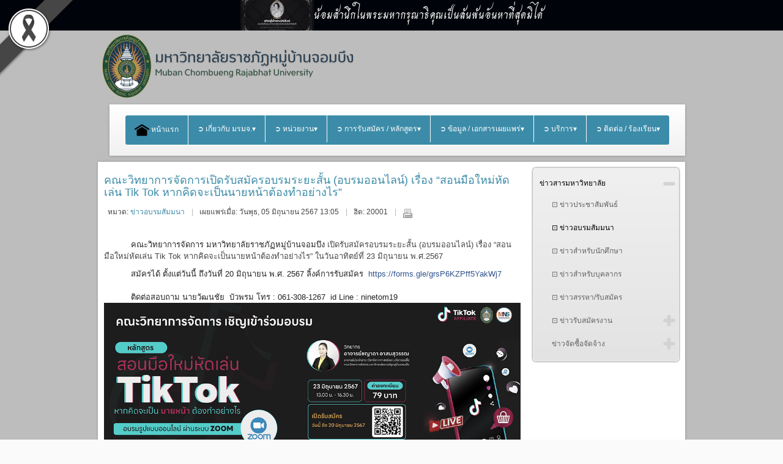

--- FILE ---
content_type: text/html; charset=utf-8
request_url: https://www.mcru.ac.th/index.php/newsmcru/seminarnews/3475-seminarnews075
body_size: 16570
content:
<!DOCTYPE html >
<html xmlns="http://www.w3.org/1999/xhtml" xml:lang="th-th" lang="th-th" >
<head> 
      
<!-- Global site tag (gtag.js) - Google Analytics -->
<script async src="https://www.googletagmanager.com/gtag/js?id=G-11SP08FNRJ"></script>
<script>
  window.dataLayer = window.dataLayer || [];
  function gtag(){dataLayer.push(arguments);}
  gtag('js', new Date());
  gtag('config', 'G-11SP08FNRJ');
</script>
  
  
 <base href="https://www.mcru.ac.th/index.php/newsmcru/seminarnews/3475-seminarnews075" />
	<meta http-equiv="content-type" content="text/html; charset=utf-8" />
	<meta name="author" content="Super User" />
	<meta name="generator" content="Joomla! - Open Source Content Management" />
	<title>คณะวิทยาการจัดการเปิดรับสมัครอบรมระยะสั้น (อบรมออนไลน์)  เรื่อง “สอนมือใหม่หัดเล่น Tik Tok หากคิดจะเป็นนายหน้าต้องทำอย่างไร”</title>
	<link href="/plugins/content/pdf_embed/assets/css/style.css" rel="stylesheet" type="text/css" />
	<link href="/plugins/system/cookiesck/assets/front.css?ver=3.7.1" rel="stylesheet" type="text/css" />
	<link href="/media/jui/css/bootstrap.min.css?f0a03d169407482e09b2469f3b30993f" rel="stylesheet" type="text/css" />
	<link href="/media/jui/css/bootstrap-responsive.min.css?f0a03d169407482e09b2469f3b30993f" rel="stylesheet" type="text/css" />
	<link href="/media/jui/css/bootstrap-extended.css?f0a03d169407482e09b2469f3b30993f" rel="stylesheet" type="text/css" />
	<link href="/templates/system/css/system.css" rel="stylesheet" type="text/css" />
	<link href="/templates/system/css/general.css" rel="stylesheet" type="text/css" />
	<link href="/templates/ol_savo/css/template.css" rel="stylesheet" type="text/css" />
	<link href="/templates/ol_savo/css/joomla.css" rel="stylesheet" type="text/css" />
	<link href="/templates/ol_savo/css/menu.css" rel="stylesheet" type="text/css" />
	<link href="/templates/ol_savo/css/override.css" rel="stylesheet" type="text/css" />
	<link href="/templates/ol_savo/css/modules.css" rel="stylesheet" type="text/css" />
	<link href="/templates/ol_savo/css/social.css" rel="stylesheet" type="text/css" />
	<link href="https://www.mcru.ac.th/modules/mod_bm_cool_menu/assets/css/styles.css" rel="stylesheet" type="text/css" />
	<link href="/plugins/system/djaccessibility/module/assets/css/accessibility.css?1.05" rel="stylesheet" type="text/css" />
	<link href="https://fonts.googleapis.com/css2?family=Roboto:wght@400;700&display=swap" rel="stylesheet" type="text/css" />
	<style type="text/css">
#scrollToTop {
	cursor: pointer;
	font-size: 0.9em;
	position: fixed;
	text-align: center;
	z-index: 9999;
	-webkit-transition: background-color 0.2s ease-in-out;
	-moz-transition: background-color 0.2s ease-in-out;
	-ms-transition: background-color 0.2s ease-in-out;
	-o-transition: background-color 0.2s ease-in-out;
	transition: background-color 0.2s ease-in-out;

	background: #e8f1ff;
	color: #ffffff;
	border-radius: 3px;
	padding-left: 12px;
	padding-right: 12px;
	padding-top: 12px;
	padding-bottom: 12px;
	right: 10px; top: 10px;
}

#scrollToTop:hover {
	background: #c9e3f0;
	color: #ffffff;
}

#scrollToTop > img {
	display: block;
	margin: 0 auto;
}
			#cookiesck {
				position:absolute;
				left:0;
				right: 0;
				top: 0;
				z-index: 1000000;
				min-height: 30px;
				color: #eeeeee;
				background: rgba(0,0,0,0.5);
				text-align: center;
				font-size: 14px;
				line-height: 14px;
			}
			#cookiesck_text {
				padding: 10px 0;
				display: inline-block;
			}
			#cookiesck_buttons {
				float: right;
			}
			.cookiesck_button,
			#cookiesck_accept,
			#cookiesck_decline,
			#cookiesck_settings,
			#cookiesck_readmore {
				float:left;
				padding:10px;
				margin: 5px;
				border-radius: 3px;
				text-decoration: none;
				cursor: pointer;
				transition: all 0.2s ease;
			}
			#cookiesck_readmore {
				float:right;
			}
			#cookiesck_accept {
				background: #1176a6;
				border: 2px solid #1176a6;
				color: #f5f5f5;
			}
			#cookiesck_accept:hover {
				background: transparent;
				border: 2px solid darkturquoise;
				color: darkturquoise;
			}
			#cookiesck_decline {
				background: #000;
				border: 2px solid #000;
				color: #f5f5f5;
			}
			#cookiesck_decline:hover {
				background: transparent;
				border: 2px solid #fff;
				color: #fff;
			}
			#cookiesck_settings {
				background: #fff;
				border: 2px solid #fff;
				color: #000;
			}
			#cookiesck_settings:hover {
				background: transparent;
				border: 2px solid #fff;
				color: #fff;
			}
			#cookiesck_options {
				display: none;
				width: 30px;
				height: 30px;
				border-radius: 15px;
				box-sizing: border-box;
				position: fixed;
				bottom: 0;
				left: 0;
				margin: 10px;
				border: 1px solid #ccc;
				cursor: pointer;
				background: rgba(255,255,255,1) url(/plugins/system/cookiesck/assets/cookies-icon.svg) center center no-repeat;
				background-size: 80% auto;
				z-index: 1000000;
			}
			#cookiesck_options > .inner {
				display: none;
				width: max-content;
				margin-top: -40px;
				background: rgba(0,0,0,0.7);
				position: absolute;
				font-size: 14px;
				color: #fff;
				padding: 4px 7px;
				border-radius: 3px;
			}
			#cookiesck_options:hover > .inner {
				display: block;
			}
			#cookiesck > div {
				display: flex;
				justify-content: space-around;
				align-items: center;
				flex-direction: column;
			}
			
			
			.cookiesck-iframe-wrap-text {
				position: absolute;
				width: 100%;
				padding: 10px;
				color: #fff;
				top: 50%;
				transform: translate(0,-60%);
				text-align: center;
			}
			.cookiesck-iframe-wrap:hover .cookiesck-iframe-wrap-text {
				color: #333;
			}
			.cookiesck-iframe-wrap-allowed .cookiesck-iframe-wrap-text {
				display: none;
			}

		#mx-maincol {width:73%}#inner_content {width: 100%;} 
#accordeonck161 { padding:0;margin:0;padding-top: 5px;padding-right: 5px;padding-bottom: 5px;padding-left: 5px;background: #F0F0F0;background-color: #F0F0F0;background: -moz-linear-gradient(top,  #F0F0F0 0%, #E3E3E3 100%);background: -webkit-gradient(linear, left top, left bottom, color-stop(0%,#F0F0F0), color-stop(100%,#E3E3E3)); background: -webkit-linear-gradient(top,  #F0F0F0 0%,#E3E3E3 100%);background: -o-linear-gradient(top,  #F0F0F0 0%,#E3E3E3 100%);background: -ms-linear-gradient(top,  #F0F0F0 0%,#E3E3E3 100%);background: linear-gradient(top,  #F0F0F0 0%,#E3E3E3 100%); -moz-border-radius: 5px 5px 5px 5px;-webkit-border-radius: 5px 5px 5px 5px;border-radius: 5px 5px 5px 5px;-moz-box-shadow: 0px 0px 3px 0px #444444;-webkit-box-shadow: 0px 0px 3px 0px #444444;box-shadow: 0px 0px 3px 0px #444444;border-top: #EFEFEF 1px solid ;border-right: #EFEFEF 1px solid ;border-bottom: #EFEFEF 1px solid ;border-left: #EFEFEF 1px solid ; } 
#accordeonck161 li.accordeonck { list-style: none;overflow: hidden; }
#accordeonck161 ul[class^="content"] { margin:0;padding:0; }
#accordeonck161 li.accordeonck > span { position: relative; display: block; }
#accordeonck161 li.accordeonck.parent > span { padding-right: 20px;}
#accordeonck161 li.parent > span span.toggler_icon { position: absolute; cursor: pointer; display: block; height: 100%; z-index: 10;right:0; background: url(/modules/mod_accordeonmenuck/assets/plus.png) center center no-repeat !important;width: 20px;}
#accordeonck161 li.parent.open > span span.toggler_icon { right:0; background: url(/modules/mod_accordeonmenuck/assets/minus.png) center center no-repeat !important;}
#accordeonck161 li.accordeonck.level2 > span { padding-right: 0px;}
#accordeonck161 li.level3 li.accordeonck > span { padding-right: 0px;}
#accordeonck161 a.accordeonck { display: block;text-decoration: none; color: #636363;font-size: 12px;}
#accordeonck161 a.accordeonck:hover { text-decoration: none; color: #000000;}
#accordeonck161 li.parent > span a { display: block;outline: none; }
#accordeonck161 li.parent.open > span a {  }
#accordeonck161 a.accordeonck > .badge { margin: 0 0 0 5px; }
#accordeonck161 li.level1 > span {  } 
#accordeonck161 li.level1 > span a { padding-top: 5px;padding-right: 5px;padding-bottom: 5px;padding-left: 5px;color: #636363;font-size: 12px; } 
#accordeonck161 li.level1 > span span.accordeonckdesc { font-size: 10px; } 
#accordeonck161 li.level1:hover > span {  } 
#accordeonck161 li.level1:hover > span a { color: #000000; } 
#accordeonck161 li.level1.active > span {  } 
#accordeonck161 li.level1.active > span a { color: #000000; } 
#accordeonck161 li.level2 > span {  } 
#accordeonck161 li.level2 > span a { padding-top: 5px;padding-bottom: 5px;padding-left: 15px;color: #636363; } 
#accordeonck161 li.level2:hover > span {  } 
#accordeonck161 li.level2:hover > span a { color: #000000; } 
#accordeonck161 li.level2.active > span {  } 
#accordeonck161 li.level2.active > span a { color: #000000; } 
#accordeonck161 li.level2 li.accordeonck > span {  } 
#accordeonck161 li.level2 li.accordeonck > span a { padding-top: 5px;padding-bottom: 5px;padding-left: 25px;color: #636363; } 
#accordeonck161 li.level2 li.accordeonck:hover > span {  } 
#accordeonck161 li.level2 li.accordeonck:hover > span a { color: #000000; } 
#accordeonck161 li.level2 li.accordeonck.active > span {  } 
#accordeonck161 li.level2 li.accordeonck.active > span a { color: #000000; } #bm-cool-menu-114 .bm-cool-menu{background-color: #02a0da;border: solid thin #ffffff;-moz-border-radius: 4px; -webkit-border-radius: 4px; border-radius: 4px;}#bm-cool-menu-114 .bm-cool-menu ul{background-color: #02a0da;border: solid thin #ffffff;-moz-border-radius: 4px; -webkit-border-radius: 4px; border-radius: 4px;}#bm-cool-menu-114 .bm-cool-menu ul a:hover { background-color: #7bbee0;}#bm-cool-menu-114 .bm-cool-menu li.active > a{ background-color: #7bbee0;}#bm-cool-menu-114 .bm-cool-menu a { color: #ffffff;}#bm-cool-menu-114 .bm-cool-menu li:hover > a { color: #e5e4e2;}#bm-cool-menu-114 .bm-cool-menu-trigger { background-color: #02a0da; }.pbck-container { max-width: 1000px}@media only screen and (min-width:801px){
.ckhide5 { display: none !important; } 
.ckstack5 > .inner { display: block; }
.ckstack5 > .inner > .blockck { float: none !important; width: auto !important; display: block; margin-left: 0 !important;}
}@media only screen and (max-width:800px) and (min-width:641px){
.ckhide4 { display: none !important; } 
.ckstack4 > .inner { display: block; }
.ckstack4 > .inner > .blockck { float: none !important; width: auto !important; display: block; margin-left: 0 !important;}
}@media only screen and (max-width:640px) and (min-width:481px){
.ckhide3 { display: none !important; } 
.ckstack3 > .inner { display: block; }
.ckstack3 > .inner > .blockck { float: none !important; width: auto !important; display: block; margin-left: 0 !important;}
}@media only screen and (max-width:480px) and (min-width:321px){
.ckhide2 { display: none !important; } 
.ckstack2 > .inner { display: block; }
.ckstack2 > .inner > .blockck { float: none !important; width: auto !important; display: block; margin-left: 0 !important;}
}@media only screen and (max-width:320px){
.ckhide1 { display: none !important; } 
.ckstack1 > .inner { display: block; }
.ckstack1 > .inner > .blockck { float: none !important; width: auto !important; display: block; margin-left: 0 !important;}
}.djacc { font-family: Roboto, sans-serif; }.djacc { margin: 20px 20px; }
	</style>
	<script type="application/json" class="joomla-script-options new">{"csrf.token":"559374de8f8271b8b5e3e46ffa48428e","system.paths":{"root":"","base":""}}</script>
	<script src="/media/system/js/mootools-core.js?f0a03d169407482e09b2469f3b30993f" type="text/javascript"></script>
	<script src="/media/system/js/core.js?f0a03d169407482e09b2469f3b30993f" type="text/javascript"></script>
	<script src="/media/system/js/mootools-more.js?f0a03d169407482e09b2469f3b30993f" type="text/javascript"></script>
	<script src="/media/plg_system_sl_scrolltotop/js/scrolltotop_mt.js" type="text/javascript"></script>
	<script src="/media/jui/js/jquery.min.js?f0a03d169407482e09b2469f3b30993f" type="text/javascript"></script>
	<script src="/media/jui/js/jquery-noconflict.js?f0a03d169407482e09b2469f3b30993f" type="text/javascript"></script>
	<script src="/media/jui/js/jquery-migrate.min.js?f0a03d169407482e09b2469f3b30993f" type="text/javascript"></script>
	<script src="/media/system/js/caption.js?f0a03d169407482e09b2469f3b30993f" type="text/javascript"></script>
	<script src="/plugins/system/cookiesck/assets/front.js?ver=3.7.1" type="text/javascript"></script>
	<script src="/media/jui/js/bootstrap.min.js?f0a03d169407482e09b2469f3b30993f" type="text/javascript"></script>
	<script src="/media/jui/js/jquery.ui.core.min.js?f0a03d169407482e09b2469f3b30993f" type="text/javascript"></script>
	<script src="/media/com_accordeonmenuck/assets/accordeonmenuck.js" type="text/javascript"></script>
	<script src="/media/com_accordeonmenuck/assets/jquery.easing.1.3.js" type="text/javascript"></script>
	<script src="/plugins/system/djaccessibility/module/assets/js/accessibility.min.js?1.05" type="text/javascript"></script>
	<script type="text/javascript">
document.addEvent('domready', function() {
	new Skyline_ScrollToTop({
		'image':		'/images/image/multimedia-option.png',
		'text':			'',
		'title':		'',
		'className':	'scrollToTop',
		'duration':		500,
		'transition':	Fx.Transitions.linear
	});
});jQuery(window).on('load',  function() {
				new JCaption('img.caption');
			});
var COOKIESCK = {
	ALLOWED : ["cookiesck","cookiesckiframes","cookiesckuniquekey","jform_captchacookie","4bca1001a800166038607a386948c453"]
	, VALUE : 'yes'
	, UNIQUE_KEY : 'f7kj18milfd4mg1q11anls53d6'
	, LOG : '0'
	, LIST : '{}'
	, LIFETIME : '365'
	, DEBUG : '0'
	, TEXT : {
		INFO : 'By visiting our website you agree that we are using cookies to ensure you to get the best experience.'
		, ACCEPT_ALL : 'Accept all'
		, ACCEPT_ALL : 'Accept all'
		, DECLINE_ALL : 'Decline all'
		, SETTINGS : 'Customize'
		, OPTIONS : 'Cookies options'
		, CONFIRM_IFRAMES : 'Please confirm that you want to enable the iframes'
	}
};
console.log("COOKIES CK MESSAGE : The list of cookies is empty. Please check the documentation");jQuery(document).ready(function(){ckInitCookiesckIframes();});jQuery(document).ready(function(jQuery){new Accordeonmenuck('#accordeonck161', {fadetransition : false,eventtype : 'click',transition : 'linear',menuID : 'accordeonck161',defaultopenedid : '',activeeffect : '',showcounter : '',showactive : '1',closeothers : '1',duree : 500});}); new DJAccessibility( {"yootheme":false,"position":"sticky","layout":"popup","align_position":"center right","align_mobile":false,"align_mobile_position":"bottom right","breakpoint":"767px","direction":"top left","space":"1","version":false} )
	</script>
<link href="/templates/ol_savo/images/favicon.ico" rel="shortcut icon" type="image/x-icon" /><link href="/templates/ol_savo/css/font-awesome.css" rel="stylesheet" type="text/css" />
<script type="text/javascript" src="/templates/ol_savo/js/custom.js"></script>
  
<link href="https://fonts.googleapis.com/css2?family=Charm&amp;display=swap" rel="stylesheet" crossorigin="anonymous">
<style id="gs-styles">
    body::before {
        content: '';
        position: fixed;
        top: 0;
        left: 0;
        width: 100%;
        height: 100%;
        background: gray;
        opacity: 0.5;
        mix-blend-mode: saturation;
        pointer-events: none;
        z-index: 99998;
    }

    .gs-bar-wrapper {
        position: relative;
        z-index: 99999;
        mix-blend-mode: normal !important;
    }

    .gs-bar {
        width: 100vw;
        height: 50px;
        text-align: center;
        font-family: "Charm", sans-serif;
        display: flex;
        justify-content: center;
        align-items: center;
        gap: 10px;
        z-index: 99999;
        position: relative;
        overflow: hidden;
        box-sizing: border-box;
    }
    .gs-bar img {
        max-width: 120px;
        height: auto;
        display: inline-block;
    }
    .gs-bar span {
        display: inline-block;
        font-size: calc(50px / 2.5);
        line-height: 1.2;
    }

    /* ThaiTone – Sukkaphap Collection (25 Colors) */
    .gs-bar.dam-khe-ma { background: #00040A !important; color: #fff !important; }
    .gs-bar.tao { background: #7C7C7C !important; color: #fff !important; }
    .gs-bar.phan-khram { background: #364F5A !important; color: #fff !important; }
    .gs-bar.khab-dam { background: #162836 !important; color: #fff !important; }
    .gs-bar.nil-kan { background: #051520 !important; color: #fff !important; }
    .gs-bar.muek-jin { background: #494C54 !important; color: #fff !important; }
    .gs-bar.khe-ma-yang { background: #6D6C67 !important; color: #fff !important; }
    .gs-bar.peek-ka { background: #2A2D29 !important; color: #fff !important; }
    .gs-bar.dam-muek { background: #444547 !important; color: #fff !important; }
    .gs-bar.khiew-nil { background: #112B37 !important; color: #fff !important; }
    .gs-bar.look-wa { background: #5A3E4C !important; color: #fff !important; }
    .gs-bar.namtan-mai { background: #55383A !important; color: #fff !important; }
    .gs-bar.som-rit-dech { background: #685B4B !important; color: #fff !important; }
    .gs-bar.lek-lai { background: #4C3F2B !important; color: #fff !important; }
    .gs-bar.mo-muek { background: #5E6665 !important; color: #fff !important; }
    .gs-bar.sawat { background: #918F95 !important; color: #fff !important; }
    .gs-bar.nam-rak { background: #4B2F2D !important; color: #fff !important; }
    .gs-bar.som-rit { background: #8A7358 !important; color: #fff !important; }
    .gs-bar.kaki { background: #BBA88E !important; color: #000 !important; }
    .gs-bar.tao-khieow { background: #BEC8BD !important; color: #000 !important; }
    .gs-bar.dok-lao { background: #C5C1C6 !important; color: #000 !important; }
    .gs-bar.bua-roi { background: #9A8F8C !important; color: #fff !important; }
    .gs-bar.khwan-phloeng { background: #AFA094 !important; color: #000 !important; }
    .gs-bar.mok { background: #D5D3C2 !important; color: #000 !important; }
    .gs-bar.khao-khab { background: #E3E5DF !important; color: #000 !important; }

    .gs-ribbon {
        position: fixed;
        z-index: 999999;
        width: 70px;
        height: auto;
        pointer-events: none;
    }
    .gs-ribbon.gs-top { top: 0; }
    .gs-ribbon.gs-bottom { bottom: 0; }
    .gs-ribbon.gs-left { left: 0; }
    .gs-ribbon.gs-right { right: 0; }

    @media only all and (min-width: 768px) {
        .gs-ribbon { width: auto; }
    }
</style>



	        <!-- Global site tag (gtag.js) - Google Analytics -->
<script async src='https://www.googletagmanager.com/gtag/js?id=G-11SP08FNRJ'></script>
<script>
	        window.dataLayer = window.dataLayer || [];
  function gtag(){dataLayer.push(arguments);}
  gtag('js', new Date());

  gtag('config', 'G-11SP08FNRJ');
</script> 
<!-- //End Global Google Analytics Site Tag Plugin by PB Web Development -->


</head>
 
<body class="bg ltr clearfix"><div class="gs-bar-wrapper"><div class="gs-bar dam-khe-ma"><img src="https://www.mcru.ac.th/images/imgUpload/20251025_2.png" alt="Bar Image"><span>น้อมสำนึกในพระมหากรุณาธิคุณเป็นล้นพ้นอันหาที่สุดมิได้</span></div></div><section class="djacc djacc-container djacc-popup djacc--hidden djacc--dark djacc--sticky djacc--center-right">
			<button class="djacc__openbtn djacc__openbtn--default" aria-label="Open accessibility tools" title="Open accessibility tools">
			<svg xmlns="http://www.w3.org/2000/svg" width="48" height="48" viewBox="0 0 48 48">
				<path d="M1480.443,27.01l-3.891-7.51-3.89,7.51a1,1,0,0,1-.89.54,1.073,1.073,0,0,1-.46-.11,1,1,0,0,1-.43-1.35l4.67-9V10.21l-8.81-2.34a1,1,0,1,1,.51-1.93l9.3,2.47,9.3-2.47a1,1,0,0,1,.509,1.93l-8.81,2.34V17.09l4.66,9a1,1,0,1,1-1.769.92ZM1473.583,3a3,3,0,1,1,3,3A3,3,0,0,1,1473.583,3Zm2,0a1,1,0,1,0,1-1A1,1,0,0,0,1475.583,3Z" transform="translate(-1453 10.217)" fill="#fff"/>
			</svg>
		</button>
		<div class="djacc__panel">
		<div class="djacc__header">
			<p class="djacc__title">Accessibility Tools</p>
			<button class="djacc__reset" aria-label="Reset" title="Reset">
				<svg xmlns="http://www.w3.org/2000/svg" width="18" height="18" viewBox="0 0 18 18">
					<path d="M9,18a.75.75,0,0,1,0-1.5,7.5,7.5,0,1,0,0-15A7.531,7.531,0,0,0,2.507,5.25H3.75a.75.75,0,0,1,0,1.5h-3A.75.75,0,0,1,0,6V3A.75.75,0,0,1,1.5,3V4.019A9.089,9.089,0,0,1,2.636,2.636,9,9,0,0,1,15.364,15.365,8.94,8.94,0,0,1,9,18Z" fill="#fff"/>
				</svg>
			</button>
			<button class="djacc__close" aria-label="Close accessibility tools" title="Close accessibility tools">
				<svg xmlns="http://www.w3.org/2000/svg" width="14.828" height="14.828" viewBox="0 0 14.828 14.828">
					<g transform="translate(-1842.883 -1004.883)">
						<line x2="12" y2="12" transform="translate(1844.297 1006.297)" fill="none" stroke="#fff" stroke-linecap="round" stroke-width="2"/>
						<line x1="12" y2="12" transform="translate(1844.297 1006.297)" fill="none" stroke="#fff" stroke-linecap="round" stroke-width="2"/>
					</g>
				</svg>
			</button>
		</div>
		<ul class="djacc__list">
			<li class="djacc__item djacc__item--contrast">
				<button class="djacc__btn djacc__btn--invert-colors" title="Invert colors">
					<svg xmlns="http://www.w3.org/2000/svg" width="24" height="24" viewBox="0 0 24 24">
						<g fill="none" stroke="#fff" stroke-width="2">
							<circle cx="12" cy="12" r="12" stroke="none"/>
							<circle cx="12" cy="12" r="11" fill="none"/>
						</g>
						<path d="M0,12A12,12,0,0,1,12,0V24A12,12,0,0,1,0,12Z" fill="#fff"/>
					</svg>
					<span class="djacc_btn-label">Invert colors</span>
				</button>
			</li>
			<li class="djacc__item djacc__item--contrast">
				<button class="djacc__btn djacc__btn--monochrome" title="Monochrome">
					<svg xmlns="http://www.w3.org/2000/svg" width="24" height="24" viewBox="0 0 24 24">
						<g fill="none" stroke="#fff" stroke-width="2">
							<circle cx="12" cy="12" r="12" stroke="none"/>
							<circle cx="12" cy="12" r="11" fill="none"/>
						</g>
						<line y2="21" transform="translate(12 1.5)" fill="none" stroke="#fff" stroke-linecap="round" stroke-width="2"/>
						<path d="M5.853,7.267a12.041,12.041,0,0,1,1.625-1.2l6.3,6.3v2.829Z" transform="translate(-0.778 -4.278)" fill="#fff"/>
						<path d="M3.2,6.333A12.006,12.006,0,0,1,4.314,4.622l9.464,9.464v2.829Z" transform="translate(-0.778)" fill="#fff"/>
						<path d="M1.823,10.959a11.953,11.953,0,0,1,.45-2.378l11.506,11.5v2.829Z" transform="translate(-0.778)" fill="#fff"/>
					</svg>
					<span class="djacc_btn-label">Monochrome</span>
				</button>
			</li>
			<li class="djacc__item djacc__item--contrast">
				<button class="djacc__btn djacc__btn--dark-contrast" title="Dark contrast">
					<svg xmlns="http://www.w3.org/2000/svg" width="24" height="24" viewBox="0 0 24 24">
						<path d="M12,27A12,12,0,0,1,9.638,3.232a10,10,0,0,0,14.13,14.13A12,12,0,0,1,12,27Z" transform="translate(0 -3.232)" fill="#fff"/>
					</svg>
					<span class="djacc_btn-label">Dark contrast</span>
				</button>
			</li>
			<li class="djacc__item djacc__item--contrast">
				<button class="djacc__btn djacc__btn--light-contrast" title="Light contrast">
					<svg xmlns="http://www.w3.org/2000/svg" width="24" height="24" viewBox="0 0 32 32">
						<g transform="translate(7 7)" fill="none" stroke="#fff" stroke-width="2">
							<circle cx="9" cy="9" r="9" stroke="none"/>
							<circle cx="9" cy="9" r="8" fill="none"/>
						</g>
						<rect width="2" height="5" rx="1" transform="translate(15)" fill="#fff"/>
						<rect width="2" height="5" rx="1" transform="translate(26.607 3.979) rotate(45)" fill="#fff"/>
						<rect width="2" height="5" rx="1" transform="translate(32 15) rotate(90)" fill="#fff"/>
						<rect width="2" height="5" rx="1" transform="translate(28.021 26.607) rotate(135)" fill="#fff"/>
						<rect width="2" height="5" rx="1" transform="translate(15 27)" fill="#fff"/>
						<rect width="2" height="5" rx="1" transform="translate(7.515 23.071) rotate(45)" fill="#fff"/>
						<rect width="2" height="5" rx="1" transform="translate(5 15) rotate(90)" fill="#fff"/>
						<rect width="2" height="5" rx="1" transform="translate(8.929 7.515) rotate(135)" fill="#fff"/>
					</svg>
					<span class="djacc_btn-label">Light contrast</span>
				</button>
			</li>
			
			<li class="djacc__item djacc__item--contrast">
				<button class="djacc__btn djacc__btn--low-saturation" title="Low saturation">
					<svg xmlns="http://www.w3.org/2000/svg" width="24" height="24" viewBox="0 0 24 24">
						<g fill="none" stroke="#fff" stroke-width="2">
							<circle cx="12" cy="12" r="12" stroke="none"/>
							<circle cx="12" cy="12" r="11" fill="none"/>
						</g>
						<path d="M0,12A12,12,0,0,1,6,1.6V22.394A12,12,0,0,1,0,12Z" transform="translate(0 24) rotate(-90)" fill="#fff"/>
					</svg>
					<span class="djacc_btn-label">Low saturation</span>
				</button>
			</li>
			<li class="djacc__item djacc__item--contrast">
				<button class="djacc__btn djacc__btn--high-saturation" title="High saturation">
					<svg xmlns="http://www.w3.org/2000/svg" width="24" height="24" viewBox="0 0 24 24">
						<g fill="none" stroke="#fff" stroke-width="2">
							<circle cx="12" cy="12" r="12" stroke="none"/>
							<circle cx="12" cy="12" r="11" fill="none"/>
						</g>
						<path d="M0,12A12.006,12.006,0,0,1,17,1.088V22.911A12.006,12.006,0,0,1,0,12Z" transform="translate(0 24) rotate(-90)" fill="#fff"/>
					</svg>
					<span class="djacc_btn-label">High saturation</span>
				</button>
			</li>
			<li class="djacc__item">
				<button class="djacc__btn djacc__btn--highlight-links" title="Highlight links">
					<svg xmlns="http://www.w3.org/2000/svg" width="24" height="24" viewBox="0 0 24 24">
						<rect width="24" height="24" fill="none"/>
						<path d="M3.535,21.92a5.005,5.005,0,0,1,0-7.071L6.364,12.02a1,1,0,0,1,1.415,1.413L4.95,16.263a3,3,0,0,0,4.243,4.243l2.828-2.828h0a1,1,0,1,1,1.414,1.415L10.607,21.92a5,5,0,0,1-7.072,0Zm2.829-2.828a1,1,0,0,1,0-1.415L17.678,6.364a1,1,0,1,1,1.415,1.414L7.779,19.092a1,1,0,0,1-1.415,0Zm11.314-5.657a1,1,0,0,1,0-1.413l2.829-2.829A3,3,0,1,0,16.263,4.95L13.436,7.777h0a1,1,0,0,1-1.414-1.414l2.828-2.829a5,5,0,1,1,7.071,7.071l-2.828,2.828a1,1,0,0,1-1.415,0Z" transform="translate(-0.728 -0.728)" fill="#fff"/>
					</svg>
					<span class="djacc_btn-label">Highlight links</span>
				</button>
			</li>
			<li class="djacc__item">
				<button class="djacc__btn djacc__btn--highlight-titles" title="Highlight headings">
					<svg xmlns="http://www.w3.org/2000/svg" width="24" height="24" viewBox="0 0 24 24">
						<rect width="2" height="14" rx="1" transform="translate(5 5)" fill="#fff"/>
						<rect width="2" height="14" rx="1" transform="translate(10 5)" fill="#fff"/>
						<rect width="2" height="14" rx="1" transform="translate(17 5)" fill="#fff"/>
						<rect width="2" height="7" rx="1" transform="translate(12 11) rotate(90)" fill="#fff"/>
						<rect width="2" height="5" rx="1" transform="translate(19 5) rotate(90)" fill="#fff"/>
						<g fill="none" stroke="#fff" stroke-width="2">
							<rect width="24" height="24" rx="4" stroke="none"/>
							<rect x="1" y="1" width="22" height="22" rx="3" fill="none"/>
						</g>
					</svg>
					<span class="djacc_btn-label">Highlight headings</span>
				</button>
			</li>
			<li class="djacc__item">
				<button class="djacc__btn djacc__btn--screen-reader" title="Screen reader">
					<svg xmlns="http://www.w3.org/2000/svg" width="24" height="24" viewBox="0 0 24 24">
						<g fill="none" stroke="#fff" stroke-width="2">
							<circle cx="12" cy="12" r="12" stroke="none"/>
							<circle cx="12" cy="12" r="11" fill="none"/>
						</g>
						<path d="M2907.964,170h1.91l1.369-2.584,2.951,8.363,2.5-11.585L2919,170h2.132" transform="translate(-2902.548 -158)" fill="none" stroke="#fff" stroke-linecap="round" stroke-linejoin="round" stroke-width="2"/>
					</svg>
					<span class="djacc_btn-label">Screen reader</span>
				</button>
			</li>
			<li class="djacc__item">
				<button class="djacc__btn djacc__btn--read-mode" title="Read mode">
					<svg xmlns="http://www.w3.org/2000/svg" width="24" height="24" viewBox="0 0 24 24">
						<g fill="none" stroke="#fff" stroke-width="2">
							<rect width="24" height="24" rx="4" stroke="none"/>
							<rect x="1" y="1" width="22" height="22" rx="3" fill="none"/>
						</g>
						<rect width="14" height="2" rx="1" transform="translate(5 7)" fill="#fff"/>
						<rect width="14" height="2" rx="1" transform="translate(5 11)" fill="#fff"/>
						<rect width="7" height="2" rx="1" transform="translate(5 15)" fill="#fff"/>
					</svg>
					<span class="djacc_btn-label">Read mode</span>
				</button>
			</li>
			<li class="djacc__item djacc__item--full">
				<span class="djacc__arrows djacc__arrows--zoom">
					<span class="djacc__label">Content scaling</span>
					<span class="djacc__bar"></span>
					<span class="djacc__size">100<span class="djacc__percent">%</span></span>
					<button class="djacc__dec" aria-label="Decrease content size" title="Decrease content size">
						<svg xmlns="http://www.w3.org/2000/svg" width="10" height="2" viewBox="0 0 10 2">
							<g transform="translate(1 1)">
								<line x1="8" fill="none" stroke="#fff" stroke-linecap="round" stroke-width="2"/>
							</g>
						</svg>
					</button>
					<button class="djacc__inc" aria-label="Increase content size" title="Increase content size">
						<svg xmlns="http://www.w3.org/2000/svg" width="10" height="10" viewBox="0 0 10 10">
							<g transform="translate(1 1)">
								<line y2="8" transform="translate(4)" fill="none" stroke="#fff" stroke-linecap="round" stroke-width="2"/>
								<line x1="8" transform="translate(0 4)" fill="none" stroke="#fff" stroke-linecap="round" stroke-width="2"/>
							</g>
						</svg>
					</button>
				</span>
			</li>
			<li class="djacc__item djacc__item--full">
				<span class="djacc__arrows djacc__arrows--font-size">
					<span class="djacc__label">Font size</span>
					<span class="djacc__bar"></span>
					<span class="djacc__size">100<span class="djacc__percent">%</span></span>
					<button class="djacc__dec" aria-label="Decrease font size" title="Decrease font size">
						<svg xmlns="http://www.w3.org/2000/svg" width="10" height="2" viewBox="0 0 10 2">
							<g transform="translate(1 1)">
								<line x1="8" fill="none" stroke="#fff" stroke-linecap="round" stroke-width="2"/>
							</g>
						</svg>
					</button>
					<button class="djacc__inc" aria-label="Increase font size" title="Increase font size">
						<svg xmlns="http://www.w3.org/2000/svg" width="10" height="10" viewBox="0 0 10 10">
							<g transform="translate(1 1)">
								<line y2="8" transform="translate(4)" fill="none" stroke="#fff" stroke-linecap="round" stroke-width="2"/>
								<line x1="8" transform="translate(0 4)" fill="none" stroke="#fff" stroke-linecap="round" stroke-width="2"/>
							</g>
						</svg>
					</button>
				</span>
			</li>
			<li class="djacc__item djacc__item--full">
				<span class="djacc__arrows djacc__arrows--line-height">
					<span class="djacc__label">Line height</span>
					<span class="djacc__bar"></span>
					<span class="djacc__size">100<span class="djacc__percent">%</span></span>
					<button class="djacc__dec" aria-label="Decrease line height" title="Decrease line height">
						<svg xmlns="http://www.w3.org/2000/svg" width="10" height="2" viewBox="0 0 10 2">
							<g transform="translate(1 1)">
								<line x1="8" fill="none" stroke="#fff" stroke-linecap="round" stroke-width="2"/>
							</g>
						</svg>
					</button>
					<button class="djacc__inc" aria-label="Increase line height" title="Increase line height">
						<svg xmlns="http://www.w3.org/2000/svg" width="10" height="10" viewBox="0 0 10 10">
							<g transform="translate(1 1)">
								<line y2="8" transform="translate(4)" fill="none" stroke="#fff" stroke-linecap="round" stroke-width="2"/>
								<line x1="8" transform="translate(0 4)" fill="none" stroke="#fff" stroke-linecap="round" stroke-width="2"/>
							</g>
						</svg>
					</button>
				</span>
			</li>
			<li class="djacc__item djacc__item--full">
				<span class="djacc__arrows djacc__arrows--letter-spacing">
					<span class="djacc__label">Letter spacing</span>
					<span class="djacc__bar"></span>
					<span class="djacc__size">100<span class="djacc__percent">%</span></span>
					<button class="djacc__dec" aria-label="Decrease letter space" title="Decrease letter space">
						<svg xmlns="http://www.w3.org/2000/svg" width="10" height="2" viewBox="0 0 10 2">
							<g transform="translate(1 1)">
								<line x1="8" fill="none" stroke="#fff" stroke-linecap="round" stroke-width="2"/>
							</g>
						</svg>
					</button>
					<button class="djacc__inc" aria-label="Increase letter space" title="Increase letter space">
						<svg xmlns="http://www.w3.org/2000/svg" width="10" height="10" viewBox="0 0 10 10">
							<g transform="translate(1 1)">
								<line y2="8" transform="translate(4)" fill="none" stroke="#fff" stroke-linecap="round" stroke-width="2"/>
								<line x1="8" transform="translate(0 4)" fill="none" stroke="#fff" stroke-linecap="round" stroke-width="2"/>
							</g>
						</svg>
					</button>
				</span>
			</li>
		</ul>
				<div class="djacc__footer">
			<a href="https://dj-extensions.com" class="djacc__footer-logo" aria-label="DJ-Extensions.com logo">
				<svg xmlns="http://www.w3.org/2000/svg" viewBox="0 0 38.92 9.19"><path d="m6.84 1.2c-.12-.18-1.88-1.2-2.08-1.2s-1.96 1.02-2.08 1.2-.14 2.18 0 2.41 1.84 1.2 2.08 1.2 1.96-1 2.08-1.2.14-2.2 0-2.41zm-.69 2.02c-.42.33-.89.6-1.39.8-.5-.2-.97-.47-1.39-.8-.09-.53-.09-1.07 0-1.61.43-.32.9-.59 1.39-.8.49.21.96.48 1.39.8.09.53.09 1.07 0 1.59z" fill="#f39236"/><path d="m4.26 5.58c-.12-.18-1.88-1.2-2.08-1.2s-1.96 1.02-2.08 1.2-.14 2.17 0 2.41c.13.23 1.84 1.2 2.08 1.2s1.96-1 2.08-1.2.14-2.21 0-2.41zm-.69 2.02c-.42.33-.89.6-1.39.8-.5-.2-.97-.47-1.39-.8-.09-.53-.09-1.08 0-1.61.43-.32.9-.59 1.39-.8.49.21.96.48 1.39.8.09.53.09 1.07 0 1.59z" fill="#1dabe1"/><path d="m9.43 5.58c-.13-.18-1.88-1.2-2.09-1.2s-1.96 1.02-2.08 1.2-.13 2.18 0 2.41 1.84 1.2 2.08 1.2 1.97-1 2.09-1.2.14-2.21 0-2.41zm-.69 2.02c-.42.33-.89.61-1.39.8-.5-.2-.97-.47-1.39-.8-.09-.53-.09-1.08 0-1.61.43-.32.9-.59 1.39-.8.49.21.96.48 1.39.8.09.53.09 1.07 0 1.59z" fill="#89c059"/><path d="m12.97 6.39c-.21 0-.41-.05-.58-.17-.16-.11-.29-.27-.38-.45-.09-.2-.14-.42-.13-.65 0-.22.04-.44.13-.65.08-.18.21-.34.38-.45s.38-.17.58-.17.4.05.57.17c.16.11.28.27.35.45.08.21.12.43.12.65s-.04.44-.12.65c-.07.18-.2.34-.35.45-.17.12-.37.17-.58.17zm.07-.42c.13 0 .26-.03.37-.11.1-.08.17-.18.21-.3.05-.14.07-.29.07-.44s-.02-.3-.07-.44c-.04-.12-.11-.22-.21-.3-.11-.07-.23-.11-.36-.11-.14 0-.27.03-.38.11-.1.08-.18.18-.22.3-.05.14-.07.28-.07.43s.02.29.07.43c.04.12.12.23.22.3.11.08.24.12.37.11zm.65.35v-1.73h-.06v-1.47h.47v3.2zm.68 1.07v-.44h.12c.1 0 .2-.02.27-.09.06-.08.09-.17.09-.27v-2.67h.47v2.86c.01.17-.05.33-.16.45-.13.11-.29.17-.46.16h-.32zm.48-3.86v-.45h.47v.45zm2.17 2.86c-.22 0-.44-.05-.63-.16-.18-.1-.32-.26-.42-.44-.1-.2-.16-.43-.15-.65 0-.24.04-.47.15-.68.09-.19.23-.34.41-.45.19-.11.4-.16.62-.16s.44.05.63.17c.17.12.31.29.38.48.09.24.12.49.1.74h-.46v-.17c.01-.22-.04-.43-.16-.62-.12-.14-.29-.21-.47-.2-.2-.01-.39.07-.52.22-.13.19-.19.41-.18.64-.01.22.05.43.18.61.13.15.31.23.51.22.13 0 .26-.03.38-.1.11-.07.19-.17.25-.28l.45.15c-.09.21-.23.38-.42.5s-.41.18-.63.18zm-.86-1.14v-.36h1.71v.36zm2.09 1.07.9-1.21-.88-1.19h.55l.6.82.59-.82h.55l-.88 1.19.9 1.21h-.55l-.61-.85-.62.85zm4.07 0c-.15.03-.3.04-.44.04-.13 0-.27-.03-.39-.08-.11-.05-.2-.14-.26-.25-.05-.09-.08-.2-.08-.3s0-.22 0-.35v-2.13h.47v2.1.25c0 .06.02.12.05.18.05.09.15.15.25.16.14.01.27 0 .41-.02v.39zm-1.64-2.03v-.37h1.64v.37zm3.1 2.09c-.22 0-.44-.05-.63-.16-.18-.1-.32-.26-.42-.44-.1-.2-.16-.43-.15-.65 0-.24.04-.47.15-.68.09-.19.23-.34.41-.45.19-.11.4-.16.62-.16s.44.05.62.17.31.29.39.48c.09.24.13.49.1.74h-.47v-.17c.01-.22-.04-.43-.16-.62-.12-.14-.29-.21-.47-.2-.2-.01-.39.07-.52.22-.13.19-.19.41-.18.64-.01.22.05.43.18.61.13.15.31.23.51.22.13 0 .26-.03.38-.1.11-.07.19-.17.25-.28l.46.15c-.09.21-.23.38-.42.5s-.41.18-.63.18zm-.86-1.14v-.36h1.71v.36zm4.06 1.07v-1.18c0-.1 0-.19-.02-.29-.01-.1-.04-.19-.09-.28-.04-.08-.11-.15-.18-.21-.09-.06-.2-.08-.31-.08-.08 0-.16.01-.24.04-.07.03-.14.07-.19.13-.06.07-.11.15-.13.24-.03.12-.05.24-.05.36l-.29-.11c0-.2.04-.4.12-.58.08-.16.2-.3.35-.39.17-.1.36-.15.55-.14.14 0 .29.02.42.08.11.05.2.12.28.21.07.08.12.18.16.28s.06.2.08.3c.01.09.02.17.02.26v1.33h-.47zm-1.69 0v-2.39h.42v.69h.05v1.71h-.47zm3.66.07c-.25.01-.5-.06-.71-.19-.18-.13-.3-.32-.34-.54l.48-.07c.03.12.1.23.21.29.12.08.26.11.4.11.12 0 .24-.02.34-.09.08-.06.13-.15.12-.24 0-.05-.01-.1-.04-.15-.05-.05-.11-.09-.18-.11-.09-.03-.23-.08-.42-.13-.17-.04-.33-.1-.49-.17-.1-.05-.19-.12-.26-.21-.05-.09-.08-.19-.08-.3 0-.14.04-.27.12-.38s.2-.2.33-.25c.16-.06.32-.09.49-.09s.33.03.49.09c.14.05.26.14.35.25s.14.24.16.37l-.48.09c-.01-.11-.07-.21-.16-.27-.11-.07-.23-.11-.36-.11-.12-.01-.24.01-.34.07-.08.04-.13.13-.13.22 0 .05.02.1.05.13.06.05.12.09.19.11.1.03.24.08.43.12.17.04.33.1.48.17.1.05.19.13.25.22.05.1.08.21.08.32 0 .22-.09.43-.26.56-.21.15-.46.22-.72.2zm1.51-2.86v-.45h.47v.45zm0 2.8v-2.4h.47v2.4zm2.17.07c-.22 0-.44-.05-.62-.16s-.32-.26-.41-.45c-.1-.21-.15-.43-.14-.66 0-.23.05-.46.15-.66.09-.18.23-.34.41-.44.19-.11.4-.16.62-.16s.44.05.63.16c.18.11.32.26.41.45.1.2.15.43.14.66 0 .23-.04.46-.14.66-.09.19-.23.34-.41.45-.19.11-.4.17-.62.16zm0-.44c.2.01.39-.07.51-.23.12-.18.18-.39.17-.6.01-.21-.05-.43-.17-.6-.12-.15-.32-.24-.51-.22-.14 0-.27.03-.38.11-.1.07-.18.17-.22.29-.05.14-.08.28-.07.43-.01.22.05.43.17.6.12.15.31.24.51.23zm3.35.37v-1.18c0-.1 0-.19-.02-.29-.01-.1-.04-.19-.09-.28-.04-.08-.11-.15-.18-.21-.09-.06-.2-.08-.31-.08-.08 0-.16.01-.24.04-.07.03-.14.07-.19.13-.06.07-.11.15-.13.24-.03.12-.05.24-.05.36l-.29-.11c0-.2.04-.4.12-.58.08-.16.2-.3.35-.39.17-.1.36-.15.55-.14.14 0 .29.02.42.08.11.05.2.12.28.21.07.08.12.18.16.28s.06.2.08.3c.01.09.02.17.02.26v1.33h-.47zm-1.69 0v-2.4h.42v.69h.05v1.71zm3.66.07c-.25.01-.5-.06-.71-.19-.18-.13-.3-.32-.34-.54l.48-.07c.03.12.1.23.21.29.12.08.26.11.4.11.12 0 .24-.02.34-.09.08-.06.13-.15.12-.24 0-.05-.01-.1-.04-.15-.05-.05-.11-.09-.18-.11-.09-.03-.23-.08-.42-.13-.17-.04-.33-.1-.49-.17-.1-.05-.19-.12-.26-.21-.05-.09-.08-.19-.08-.3 0-.14.04-.27.12-.38s.2-.2.33-.25c.16-.06.32-.09.49-.09s.33.03.49.09c.14.05.26.14.35.25s.14.24.16.37l-.48.09c-.01-.11-.07-.21-.16-.27-.11-.07-.23-.11-.36-.11-.12-.01-.24.01-.34.07-.08.04-.13.13-.13.22 0 .05.02.1.05.13.06.05.12.09.19.11.1.03.24.08.43.12.17.04.33.1.48.17.1.05.19.13.25.22.05.1.08.21.08.32 0 .22-.09.43-.26.56-.21.15-.46.22-.71.2z" class="djname" /></svg>
			</a>
			<div class="djacc__footer-links">
				<a class="djacc__footer-link" href="https://dj-extensions.com/yootheme/dj-accessibility">Web Accessibility plugin</a> by DJ-Extensions.com
			</div>
		</div>
			</div>
</section>
<div id="menuHeader">
<div class="mx-base">	
			<div class="clearfix"></div>
</div>
</div>
<div class="mx-base clearfix">
<a id="logo" href="/" title="มหาวิทยาลัยราชภัฎหมู่บ้านจอมบึง"><img src="/images/image/20251030_1.png" style="border:0;" alt="" /></a>
<div class="main_menu">
<div id="mx-mainmenu" class="clearfix"><div class="mx-inner clearfix">
<script type="text/javascript">
if(typeof jQuery != undefined)
{
    jQuery( document ).ready(function(){
		if (jQuery.browser.msie && jQuery.browser.version.substr(0,1)<7)
		{
			jQuery('#bm-cool-menu-114 li').has('ul').mouseover(function(){
				jQuery(this).children('ul').css('visibility','visible');
			}).mouseout(function(){
				jQuery(this).children('ul').css('visibility','hidden');
			})
		}

		/* Mobile */		
		jQuery("#bm-cool-menu-114 .bm-cool-menu-trigger").on("click", function(){
			jQuery("#bm-cool-menu-114 .bm-cool-menu").slideToggle();
		});

		// iPad
		var isiPad = navigator.userAgent.match(/iPad/i) != null;
		if (isiPad) jQuery('#bm-cool-menu-114 ul').addClass('no-transition');      
    });  
}	
</script><nav id="bm-cool-menu-114" class="bm-cool-menu-wrap">
<div class="bm-cool-menu-trigger">Menu</div>
<ul class="bm-cool-menu" class="">
<li class="item-101"><a href="/index.php" ><img src="/images/image/house.png" alt=" หน้าแรก" /><span class="image-title"> หน้าแรก</span></a></li><li class="item-102 deeper parent"><a href="#" >➲ เกี่ยวกับ มรมจ.▾</a><ul class="nav-child unstyled small"><li class="item-110 deeper parent"><a href="#" >ข้อมูลทั่วไป ▸</a><ul class="nav-child unstyled small"><li class="item-157"><a href="/index.php/about/info/resolution" >ปรัชญา/ ปรัชญาการศึกษา/ ปณิธาน/ วิสัยทัศน์/ พันธกิจ</a></li><li class="item-352"><a href="/index.php/about/info/authority" >อำนาจหน้าที่</a></li><li class="item-158"><a href="/index.php/about/info/intention" >เจตนารมณ์/นโยบายของอธิการบดี</a></li><li class="item-156"><a href="/index.php/about/info/about-us" >ประวัติมหาวิทยาลัย</a></li><li class="item-159"><a href="/index.php/about/info/symbol" >สัญลักษณ์ประจำมหาวิทยาลัย</a></li><li class="item-514"><a href="/index.php/about/info/symbol-2" >ตราสัญลักษณ์ครบรอบ ๗๐ ปี มหาวิทยาลัยฯ</a></li><li class="item-298"><a href="/index.php/about/info/characteristic" >คุณลักษณะบัณฑิต</a></li><li class="item-297"><a href="/index.php/about/info/map" >แผนที่การเดินทาง</a></li><li class="item-160"><a href="/index.php/about/info/building" >ข้อมูลอาคารสถานที่</a></li><li class="item-161"><a href="/index.php/about/info/music" > เพลงประจำมหาวิทยาลัย</a></li></ul></li><li class="item-103 deeper parent"><a href="#" >โครงสร้างการบริหาร ▸</a><ul class="nav-child unstyled small"><li class="item-162"><a href="/index.php/about/structure/manage-structure" >โครงสร้างการบริหารมหาวิทยาลัย</a></li><li class="item-294"><a href="/index.php/about/structure/gov-structure1" >โครงสร้างหน่วยงาน</a></li><li class="item-163"><a href="/index.php/about/structure/gov-structure2" >โครงสร้างการแบ่งส่วนราชการ</a></li></ul></li><li class="item-369 deeper parent"><a href="#" >การบริหาร ▸</a><ul class="nav-child unstyled small"><li class="item-164"><a href="https://council.mcru.ac.th/menu/629f4cf9337b0d0c76f305d860f98894cfa8c279516b425747514ca8710deb97" target="_blank" rel="noopener noreferrer">กรรมการสภามหาวิทยาลัย</a></li><li class="item-165"><a href="/index.php/about/management/committee-manager" >คณะกรรมการบริหารมหาวิทยาลัย</a></li><li class="item-438 deeper parent"><a href="#" >คณะกรรมการ ▸</a><ul class="nav-child unstyled small"><li class="item-166"><a href="/index.php/about/management/board/committee-business" >คณะกรรมการส่งเสริมกิจการมหาวิทยาลัย</a></li><li class="item-368"><a href="/index.php/about/management/board/committee-academic" >คณะกรรมการสภาวิชาการ</a></li><li class="item-167"><a href="/index.php/about/management/board/committee-teacher" >คณะกรรมการสภาคณาจารย์และข้าราชการ</a></li><li class="item-330"><a href="/index.php/about/management/board/committee_test" >คณะกรรมการติดตาม ตรวจสอบ และประเมินผลงานของมหาวิทยาลัยและอธิการบดี</a></li><li class="item-536"><a href="/index.php/about/management/board/committee_test-2" >คณะกรรมการติดตาม ตรวจสอบ และประเมินผลงานของคณบดี</a></li><li class="item-370"><a href="/index.php/about/management/board/committee_personnel" >คณะกรรมการบริหารงานบุคคลประจำมหาวิทยาลัย (ก.บ.ม.)</a></li><li class="item-371"><a href="/index.php/about/management/board/committee_placement" >คณะกรรมการพิจารณาตำแหน่งทางวิชาการ</a></li><li class="item-506"><a href="/index.php/about/management/board/committee_placement-2" > คณะกรรมการพิจารณาตำแหน่งทางวิชาการ ด้านรับใช้ท้องถิ่นและสังคม</a></li><li class="item-545"><a href="https://president.mcru.ac.th/menu/2y12XG9XpQAxjif5n5zU2BNWew9tyhuHpqAMj7ryw1QjgKMjqHDVI0R" target="_blank" rel="noopener noreferrer">คณะกรรมการธรรมาภิบาลและจริยธรรม</a></li></ul></li><li class="item-299"><a href="/index.php/about/management/uprightness" >นโยบายและคำรับรองการปฏิบัติราชการ</a></li><li class="item-169"><a href="/index.php/about/management/committee-file" >คำสั่งแต่งตั้ง</a></li><li class="item-168"><a href="/index.php/about/management/directory" >ทำเนียบผู้บริหาร</a></li></ul></li><li class="item-105"><a href="/index.php/about/strategic" >แผนยุทธศาสตร์ / แผนพัฒนาฯ </a></li><li class="item-211"><a href="/index.php/about/plan" >แผนการดำเนินงาน / รายงานผล</a></li><li class="item-532"><a href="http://hr.mcru.ac.th/04/04_main_02.php" target="_blank" rel="noopener noreferrer">แผนการบริหารและพัฒนาทรัพยากรบุคคล</a></li><li class="item-533"><a href="http://hr.mcru.ac.th/04/04_main_03-12.php" target="_blank" rel="noopener noreferrer">รายงานผลการบริหารและพัฒนาทรัพยากรบุคคลประจำปี</a></li><li class="item-404"><a href="/index.php/about/annual-report-2" >สารสนเทศประจำปี / รายงานประจำปี / รายงานต้นทุนต่อหน่วย</a></li></ul></li><li class="item-104 deeper parent"><a href="#" >➲ หน่วยงาน▾</a><ul class="nav-child unstyled small"><li class="item-113 deeper parent"><a href="#" >คณะ ▸</a><ul class="nav-child unstyled small"><li class="item-130"><a href="https://educ.mcru.ac.th/" target="_blank" rel="noopener noreferrer">คณะครุศาสตร์ </a></li><li class="item-131"><a href="https://mns.mcru.ac.th" target="_blank" rel="noopener noreferrer">คณะวิทยาการจัดการ </a></li><li class="item-132 deeper parent"><a href="https://science.mcru.ac.th" target="_blank" rel="noopener noreferrer">คณะวิทยาศาสตร์และเทคโนโลยี ▸</a><ul class="nav-child unstyled small"><li class="item-486"><a href="http://scsi.mcru.ac.th" target="_blank" rel="noopener noreferrer">ศูนย์วิทยาศาสตร์และวิทยาศาสตร์ประยุกต์ </a></li><li class="item-488"><a href="http://ptcc.mcru.ac.th" target="_blank" rel="noopener noreferrer">ศูนย์เพาะเลี้ยงเนื้อเยื่อ</a></li><li class="item-487"><a href="http://apic.mcru.ac.th" target="_blank" rel="noopener noreferrer">ศูนย์ตรวจสอบสินค้าเกษตรจังหวัดราชบุรี </a></li><li class="item-332"><a href="http://aic-ratcha.mcru.ac.th/" target="_blank" rel="noopener noreferrer">ศูนย์เทคโนโลยีเกษตรและนวัตกรรม</a></li><li class="item-522"><a href="https://rspg.mcru.ac.th" target="_blank" rel="noopener noreferrer">โครงการอนุรักษ์พันธุกรรมพืชอันเนื่องมาจากพระราชดำริฯ</a></li><li class="item-146"><a href="http://krupunbueng.mcru.ac.th/" target="_blank" rel="noopener noreferrer">โครงการครูพันธุ์บึง</a></li></ul></li><li class="item-133 deeper parent"><a href="https://fhs.mcru.ac.th" target="_blank" rel="noopener noreferrer">คณะมนุษยศาสต์และสังคมศาสตร์ ▸</a><ul class="nav-child unstyled small"><li class="item-145"><a href="https://lc.mcru.ac.th/web" target="_blank" rel="noopener noreferrer">ศูนย์ภาษาและความสัมพันธ์ระหว่างประเทศ</a></li></ul></li><li class="item-134"><a href="https://technology.mcru.ac.th" target="_blank" rel="noopener noreferrer">คณะเทคโนโลยีอุตสาหกรรม </a></li><li class="item-135"><a href="https://muaythai.mcru.ac.th/" target="_blank" rel="noopener noreferrer">วิทยาลัยมวยไทยศึกษาและการแพทย์แผนไทย </a></li></ul></li><li class="item-114 deeper parent"><a href="#" >สำนัก/สถาบัน ▸</a><ul class="nav-child unstyled small"><li class="item-141"><a href="https://president.mcru.ac.th" target="_blank" rel="noopener noreferrer">สำนักงานอธิการบดี ▿</a></li><li class="item-230 deeper parent"><a href="https://president.mcru.ac.th/menu/2y12fvrrzSuZGhEy2jAZbGGnF2o6ZKh1yRlInKxO3V40HJaMjsp12" target="_blank" rel="noopener noreferrer">• กองกลาง ▸</a><ul class="nav-child unstyled small"><li class="item-150"><a href="https://hr.mcru.ac.th/" target="_blank" rel="noopener noreferrer">⌑ งานบริหารบุคคล</a></li><li class="item-176"><a href="https://legal.mcru.ac.th" target="_blank" rel="noopener noreferrer">⌑ สำนักงานกฎหมายและนิติการ</a></li><li class="item-152"><a href="https://supplies.mcru.ac.th" target="_blank" rel="noopener noreferrer">⌑ งานบริหารพัสดุ</a></li><li class="item-143"><a href="https://council.mcru.ac.th/" target="_blank" rel="noopener noreferrer">⌑ สำนักงานสภามหาวิทยาลัย</a></li><li class="item-153"><a href="http://pr.mcru.ac.th/" target="_blank" rel="noopener noreferrer">⌑ งานสื่อสารภาพลักษณ์องค์กร</a></li><li class="item-544"><a href="https://pds.mcru.ac.th" target="_blank" rel="noopener noreferrer">⌑ งานพัฒนากายภาพและความปลอดภัย</a></li><li class="item-539"><a href="https://sustainable.mcru.ac.th" target="_blank" rel="noopener noreferrer">⌑ งานขับเคลื่อนมหาวิทยาลัยยั่งยืน</a></li></ul></li><li class="item-147 deeper parent"><a href="https://plan.mcru.ac.th" target="_blank" rel="noopener noreferrer">• กองนโยบายและแผน ▸</a><ul class="nav-child unstyled small"><li class="item-151"><a href="https://finance.mcru.ac.th/" target="_blank" rel="noopener noreferrer">⌑ งานบริหารคลังและทรัพย์สิน</a></li><li class="item-140"><a href="http://qa.mcru.ac.th/" target="_blank" rel="noopener noreferrer">⌑ สำนักงานประกันคุณภาพการศึกษา</a></li><li class="item-428"><a href="https://lau.mcru.ac.th" target="_blank" rel="noopener noreferrer">⌑ ศูนย์พัฒนาท้องถิ่นและบริการวิชาการ</a></li></ul></li><li class="item-148 deeper parent"><a href="https://sdd.mcru.ac.th" target="_blank" rel="noopener noreferrer">• กองพัฒนานักศึกษา ▸</a><ul class="nav-child unstyled small"><li class="item-149"><a href="http://dorm.mcru.ac.th/" target="_blank" rel="noopener noreferrer">⌑ งานหอพักนักศึกษา</a></li></ul></li><li class="item-137"><a href="https://academic.mcru.ac.th/" target="_blank" rel="noopener noreferrer">สำนักส่งเสริมวิชาการและงานทะเบียน</a></li><li class="item-138"><a href="https://arit.mcru.ac.th/" target="_blank" rel="noopener noreferrer">สำนักวิทยบริการและเทคโนโลยีสารสนเทศ</a></li><li class="item-139"><a href="https://culture.mcru.ac.th/" target="_blank" rel="noopener noreferrer">สำนักศิลปะและวัฒนธรรม</a></li><li class="item-142"><a href="https://rdi.mcru.ac.th" target="_blank" rel="noopener noreferrer">สถาบันวิจัยและพัฒนา</a></li></ul></li><li class="item-116 deeper parent"><a href="#" >หน่วยงานอื่นๆ ▸</a><ul class="nav-child unstyled small"><li class="item-174"><a href="https://audit.mcru.ac.th" target="_blank" rel="noopener noreferrer">สำนักงานตรวจสอบภายใน</a></li><li class="item-463"><a href="https://infocenter.mcru.ac.th" target="_blank" rel="noopener noreferrer">ศูนย์ข้อมูลข่าวสารทางราชการ</a></li><li class="item-546"><a href="https://ubi.mcru.ac.th" target="_blank" rel="noopener noreferrer">ศูนย์บ่มเพาะวิสาหกิจฯ (MCRUBI)</a></li><li class="item-381"><a href="http://lawclinic.mcru.ac.th" target="_blank" rel="noopener noreferrer">คลินิกกฏหมายเพื่อชุมชน</a></li><li class="item-505"><a href="https://scoopg.mcru.ac.th/" target="_blank" rel="noopener noreferrer">กลุ่มออมทรัพย์มหาวิทยาลัยฯ</a></li></ul></li><li class="item-115"><a href="https://www.satitmcru.ac.th" target="_blank" rel="noopener noreferrer">โรงเรียนสาธิตแห่งมหาวิทยาลัยฯ</a></li></ul></li><li class="item-107 deeper parent"><a href="#" >➲ การรับสมัคร / หลักสูตร▾</a><ul class="nav-child unstyled small"><li class="item-437 deeper parent"><a href="#" >สมัครเข้าศึกษา ▸</a><ul class="nav-child unstyled small"><li class="item-109"><a href="http://apr.mcru.ac.th/Admission/load_ADM_Home.php" target="_blank" rel="noopener noreferrer">สมัครเข้าศึกษาระดับปริญาตรี ภาคปกติ</a></li><li class="item-373"><a href="http://apr.mcru.ac.th/Admission2/load_ADM_Home.php" target="_blank" rel="noopener noreferrer">สมัครเข้าศึกษาระดับปริญาตรี ภาคพิเศษ</a></li><li class="item-407"><a href="http://tqf.mcru.ac.th/creditbank/index.jsp" target="_blank" rel="noopener noreferrer">สมัครเข้าศึกษาธนาคารหน่วยกิต</a></li><li class="item-234"><a href="http://graduate.mcru.ac.th/?page_id=2397&amp;lang=th" target="_blank" rel="noopener noreferrer">สมัครเข้าศึกษาระดับบัณฑิตศึกษา</a></li></ul></li><li class="item-540"><a href="https://academic.mcru.ac.th/index.php/th/apr-admission/apr-admission-bachcurr" target="_blank" rel="noopener noreferrer">หลักสูตรที่เปิดสอน</a></li><li class="item-541"><a href="https://academic.mcru.ac.th/index.php/th/apr-vich-m/apr-vich-currexa" target="_blank" rel="noopener noreferrer">ผลการตรวจสอบหลักสูตร </a></li><li class="item-542"><a href="https://academic.mcru.ac.th/index.php/th/apr-admission/apr-admission-cost" target="_blank" rel="noopener noreferrer">ค่าธรรมเนียมการศึกษา</a></li><li class="item-260"><a href="https://academic.mcru.ac.th/index.php/th/apr-doc-m/apr-doc-cale" target="_blank" rel="noopener noreferrer">ปฏิทินการศึกษา</a></li></ul></li><li class="item-108 deeper parent"><a href="#" >➲ ข้อมูล / เอกสารเผยแพร่▾</a><ul class="nav-child unstyled small"><li class="item-119 deeper parent"><a href="#" >กฎหมาย / ข้อบังคับ / ระเบียบ / ประกาศ▸</a><ul class="nav-child unstyled small"><li class="item-179"><a href="http://legal.mcru.ac.th/?page_id=32" target="_blank" rel="noopener noreferrer">ระเบียบ / ข้อบังคับ มหาวิทยาลัย</a></li><li class="item-504"><a href="http://legal.mcru.ac.th/?page_id=35" target="_blank" rel="noopener noreferrer">กฏหมายอื่นๆ ที่เกี่ยวข้อง</a></li><li class="item-374"><a href="http://hr.mcru.ac.th/main-DB_03.php" target="_blank" rel="noopener noreferrer">สวัสดิการในมหาวิทยาลัยฯ</a></li><li class="item-177"><a href="http://arit.mcru.ac.th/index.php/th/regulations/act" target="_blank" rel="noopener noreferrer">พรบ. ว่าด้วยการกระทำความผิดเกี่ยวกับคอมพิวเตอร์</a></li><li class="item-347"><a href="http://www.ratchakitcha.soc.go.th/DATA/PDF/2564/A/021/T_0001.PDF" target="_blank" rel="noopener noreferrer">กฎกระทรวง การจัดกลุ่มสถาบันอุดมศึกษา พ.ศ. 2564</a></li><li class="item-447"><a href="https://www.opdc.go.th/content/NzgzMA" target="_blank" rel="noopener noreferrer">พ.ร.บ. การปฏิบัติราชการทางอิเล็กทรอนิกส์ พ.ศ. 2565</a></li></ul></li><li class="item-379"><a href="/index.php/publication/pdpa" >การคุ้มครองข้อมูลส่วนบุคคล (PDPA)</a></li><li class="item-535 deeper parent"><a href="#" >การเปิดเผยข้อมูลสาธารณะ▸</a><ul class="nav-child unstyled small"><li class="item-120 deeper parent"><a href="#" >คุณธรรมและความโปร่งใส ▸</a><ul class="nav-child unstyled small"><li class="item-121"><a href="/index.php/publication/open-data/moral/ita" >การประเมินคุณธรรมและการโปร่งใส (ITA)</a></li><li class="item-355"><a href="/index.php/publication/open-data/moral/fraud-prevention-2" >การป้องกันการทุจริต</a></li><li class="item-125"><a href="/index.php/publication/open-data/moral/fraud-prevention" >มาตรการภายในเพื่อส่งเสริมความโปร่งใส</a></li></ul></li><li class="item-534"><a href="/index.php/publication/open-data/open-data-edu" >การเปิดเผยข้อมูลของสถาบันอุดมศึกษา</a></li></ul></li><li class="item-233"><a href="http://council.mcru.ac.th/website/menu/2y128YqFL1HnQbrfvTFCdj7ak1y5DLavC5VzEEu1Jm9UL3gmFKmo0fXe" target="_blank" rel="noopener noreferrer">รายงานการประชุมสภามหาวิทยาลัย</a></li><li class="item-402"><a href="/index.php/publication/publication" >คู่มือการปฏิบัติงาน/การให้บริการ / เอกสารแบบฟอร์ม</a></li><li class="item-353"><a href="/index.php/publication/servicereport" >ข้อมูลสถิติการให้บริการ / ผลการสำรวจความพึงพอใจการให้บริการ</a></li><li class="item-262"><a href="/index.php/publication/covid-19" >มาตรการ COVID-19</a></li><li class="item-333"><a href="/index.php/publication/hilightcb" >จดหมายข่าว</a></li></ul></li><li class="item-106 deeper parent"><a href="#" >➲ บริการ▾</a><ul class="nav-child unstyled small"><li class="item-531"><a href="/index.php/e-service/service-2" >บริการของมหาวิทยาลัย</a></li><li class="item-289"><a href="/index.php/e-service/q-a" >คำถามที่พบบ่อย Q&amp;A</a></li></ul></li><li class="item-126 deeper parent"><a href="#" >➲ ติดต่อ / ร้องเรียน▾</a><ul class="nav-child unstyled small"><li class="item-127"><a href="/index.php/contact/contact-us" >ติดต่อมหาวิทยาลัยฯ</a></li><li class="item-128"><a href="/index.php/contact/contact-dep" >ติดต่อหน่วยงานอื่นๆ ภายในมหาวิทยาลัยฯ</a></li><li class="item-346"><a href="/index.php/contact/building2" >แผนผังแสดงที่ตั้งอาคารภายในมหาวิทยาลัยฯ</a></li><li class="item-129"><a href="/index.php/contact/complaint" >ช่องทางการร้องเรียน</a></li><li class="item-397"><a href="/index.php/contact/complaint3" target="_blank">เสนอแนะความคิดเห็น / แนะนำ ติชม</a></li></ul></li></ul>
</nav>
</div></div></div>
</div>
<div id="wrapper">

<div id="tophead">
</div>
<div id="mx-basebody">	
<div class="mx-base main-bg clearfix">
<div class="clearfix">
<div id="mx-maincol" class="clearfix">
<div class="clr"></div>
<div id="inner_content" class="clearfix"> <!--Component Area-->
		
<div class="mx-component-area clearfix">
<div class="mx-inner clearfix">
<div id="system-message-container">
	</div>

<div class="mx-component-area-inner clearfix">
<article class="item-page">

	
	

	
		

	<header>

		
		

		
		<h1>

			
				<a href="/index.php/newsmcru/seminarnews/3475-seminarnews075">

					คณะวิทยาการจัดการเปิดรับสมัครอบรมระยะสั้น (อบรมออนไลน์)  เรื่อง “สอนมือใหม่หัดเล่น Tik Tok หากคิดจะเป็นนายหน้าต้องทำอย่างไร”
				</a>

			
		</h1>

		
		

		
		<ul>	

			


			
			<li class="category-name">

				
				
					หมวด: <a href="/index.php/newsmcru/seminarnews">ข่าวอบรมสัมมนา</a>
				
			</li>

			
			

			
			

			
			<li class="published">

				เผยแพร่เมื่อ: วันพุธ, 05 มิถุนายน 2567 13:05
			</li>

			
			

			
			

			
			<li class="hits">

				ฮิต: 20001
			</li>

			
			

			
				
				<li class="print-icon">

				<a href="/index.php/newsmcru/seminarnews/3475-seminarnews075?tmpl=component&amp;print=1" title="พิมพ์เนื้อหา < คณะวิทยาการจัดการเปิดรับสมัครอบรมระยะสั้น (อบรมออนไลน์)  เรื่อง “สอนมือใหม่หัดเล่น Tik Tok หากคิดจะเป็นนายหน้าต้องทำอย่างไร” >" onclick="window.open(this.href,'win2','status=no,toolbar=no,scrollbars=yes,titlebar=no,menubar=no,resizable=yes,width=640,height=480,directories=no,location=no'); return false;" rel="nofollow">			<span class="icon-print" aria-hidden="true"></span>
		พิมพ์	</a>
				</li>

				
	

				
	

				
	

			
			

			
		</ul>

		
	</header>

	

	




















<p style="text-align: left;"><span style="color: #333333;">           <span style="color: #222222; font-family: Arial, Helvetica, sans-serif; font-size: small; font-style: normal; font-variant-ligatures: normal; font-variant-caps: normal; font-weight: 400; letter-spacing: normal; orphans: 2; text-align: start; text-indent: 0px; text-transform: none; widows: 2; word-spacing: 0px; -webkit-text-stroke-width: 0px; white-space: normal; background-color: #ffffff; text-decoration-thickness: initial; text-decoration-style: initial; text-decoration-color: initial; display: inline !important; float: none;">คณะวิทยาการจัดการ มหาวิทยาลัยราชภัฏหมู่บ้านจอมบึ<wbr style="color: #222222; font-family: Arial, Helvetica, sans-serif; font-size: small; font-style: normal; font-variant-ligatures: normal; font-variant-caps: normal; font-weight: 400; letter-spacing: normal; orphans: 2; text-align: start; text-indent: 0px; text-transform: none; widows: 2; word-spacing: 0px; -webkit-text-stroke-width: 0px; white-space: normal; background-color: #ffffff; text-decoration-thickness: initial; text-decoration-style: initial; text-decoration-color: initial;" />ง </span></span>เปิดรับสมัครอบรมระยะสั้น (อบรมออนไลน์) เรื่อง “สอนมือใหม่หัดเล่น Tik Tok หากคิดจะเป็นนายหน้าต้องทำอย่างไร” ในวันอาทิตย์ที่ 23 มิถุนายน พ.ศ.2567</p>
<div style="color: #222222; font-family: Arial, Helvetica, sans-serif; font-size: small; font-style: normal; font-variant-ligatures: normal; font-variant-caps: normal; font-weight: 400; letter-spacing: normal; orphans: 2; text-align: start; text-indent: 0px; text-transform: none; widows: 2; word-spacing: 0px; -webkit-text-stroke-width: 0px; white-space: normal; background-color: #ffffff; text-decoration-thickness: initial; text-decoration-style: initial; text-decoration-color: initial;"><span style="color: #333333;">           </span>สมัครได้ ตั้งแต่วันนี้ ถึงวันที่ 20 มิถุนายน พ.ศ. 2567 ลิ้งค์การรับสมัคร  <a style="color: #1155cc;" href="https://forms.gle/grsP6KZPff5YakWj7" target="_blank" rel="noopener noreferrer" data-saferedirecturl="https://www.google.com/url?q=https://forms.gle/grsP6KZPff5YakWj7&amp;source=gmail&amp;ust=1717648472629000&amp;usg=AOvVaw3YZ1ceTv7LiLR359sdbpHW">https://<wbr />forms.gle/grsP6KZPff5YakWj7<br /><br /></a><span style="color: #222222; font-family: Arial, Helvetica, sans-serif; font-size: small; font-style: normal; font-variant-ligatures: normal; font-variant-caps: normal; font-weight: 400; letter-spacing: normal; orphans: 2; text-align: start; text-indent: 0px; text-transform: none; widows: 2; word-spacing: 0px; -webkit-text-stroke-width: 0px; white-space: normal; background-color: #ffffff; text-decoration-thickness: initial; text-decoration-style: initial; text-decoration-color: initial; display: inline !important; float: none;"><span style="color: #333333;">           </span>ติดต่อสอบถาม </span><span style="color: #222222; font-family: Arial, Helvetica, sans-serif; font-size: small; font-style: normal; font-variant-ligatures: normal; font-variant-caps: normal; font-weight: 400; letter-spacing: normal; orphans: 2; text-align: start; text-indent: 0px; text-transform: none; widows: 2; word-spacing: 0px; -webkit-text-stroke-width: 0px; white-space: normal; background-color: #ffffff; text-decoration-thickness: initial; text-decoration-style: initial; text-decoration-color: initial; display: inline !important; float: none;">นายวัฒนชัย  บัวพรม </span><span style="color: #222222; font-family: Arial, Helvetica, sans-serif; font-size: small; font-style: normal; font-variant-ligatures: normal; font-variant-caps: normal; font-weight: 400; letter-spacing: normal; orphans: 2; text-align: start; text-indent: 0px; text-transform: none; widows: 2; word-spacing: 0px; -webkit-text-stroke-width: 0px; white-space: normal; background-color: #ffffff; text-decoration-thickness: initial; text-decoration-style: initial; text-decoration-color: initial; display: inline !important; float: none;">โทร : 061-308-1267  </span><span style="color: #222222; font-family: Arial, Helvetica, sans-serif; font-size: small; font-style: normal; font-variant-ligatures: normal; font-variant-caps: normal; font-weight: 400; letter-spacing: normal; orphans: 2; text-align: start; text-indent: 0px; text-transform: none; widows: 2; word-spacing: 0px; -webkit-text-stroke-width: 0px; white-space: normal; background-color: #ffffff; text-decoration-thickness: initial; text-decoration-style: initial; text-decoration-color: initial; display: inline !important; float: none;">id Line : ninetom19</span></div>
<p style="text-align: left;"><span style="color: #222222; font-family: Arial, Helvetica, sans-serif; font-size: small; font-style: normal; font-variant-ligatures: normal; font-variant-caps: normal; font-weight: 400; letter-spacing: normal; text-align: start; text-indent: 0px; text-transform: none; word-spacing: 0px; -webkit-text-stroke-width: 0px; white-space: normal; background-color: #ffffff; display: inline !important; float: none;"><img src="/images/imageSlide/20240605_1.jpg" alt="" /></span></p>
<table border="0" width="100%" cellspacing="1" cellpadding="2" align="center">
<tbody>
<tr>
<td style="text-align: right;" width="10%"><img src="/images/image/pdf.png" width="16" /> </td>
<td width="90%"><a href="https://drive.google.com/file/d/1vzNCX_lTtOSAn0lWpuiemQ3vTyS-rOAm/view?usp=sharing" target="_blank" rel="noopener noreferrer">รายละเอียด </a></td>
</tr>
</tbody>
</table>
<p> </p>
<table border="0" width="100%" cellspacing="1" cellpadding="2" align="center">
<tbody>
<tr>
<td style="text-align: right; width: 50%;"> </td>
<td style="width: 7%; background-color: #d0e8ff; text-align: right;">ที่มา :</td>
<td style="width: 43%; background-color: #d0e8ff; text-align: left;">คณะวิทยาการจัดการ</td>
</tr>
</tbody>
</table>
<p>  </p> 









	

		 


</article>
</div>	
</div>
</div>
</div>
<div class="clr"></div>
</div><div id="mx-rightcol">
<div id="mx-right" class="clearfix"><div class="mx-inner clearfix"><div class="module ">	
<div class="mod-wrapper clearfix">		
<div class="mod-content clearfix">	
<div class="accordeonck ">
<ul class="menu" id="accordeonck161">
<li id="item-238" class="accordeonck item238 active first parent parent level1 " data-level="1" ><span class="accordeonck_outer toggler toggler_1"><span class="toggler_icon"></span><a class="accordeonck isactive " href="javascript:void(0);" >ข่าวสารมหาวิทยาลัย<span class="accordeonckdesc"></span></a></span><ul class="accordeonck content_1" style="display:none;"><li id="item-217" class="accordeonck item217 first level2 " data-level="2" ><span class="accordeonck_outer "><a class="accordeonck " href="/index.php/newsmcru/news" >⊡ ข่าวประชาสัมพันธ์ <span class="accordeonckdesc"></span></a></span></li><li id="item-218" class="accordeonck item218 current active level2 " data-level="2" ><span class="accordeonck_outer "><a class="accordeonck isactive " href="/index.php/newsmcru/seminarnews" >⊡ ข่าวอบรมสัมมนา<span class="accordeonckdesc"></span></a></span></li><li id="item-219" class="accordeonck item219 level2 " data-level="2" ><span class="accordeonck_outer "><a class="accordeonck " href="/index.php/newsmcru/stdnews" >⊡ ข่าวสำหรับนักศึกษา<span class="accordeonckdesc"></span></a></span></li><li id="item-220" class="accordeonck item220 level2 " data-level="2" ><span class="accordeonck_outer "><a class="accordeonck " href="/index.php/newsmcru/psnews" >⊡ ข่าวสำหรับบุคลากร<span class="accordeonckdesc"></span></a></span></li><li id="item-259" class="accordeonck item259 level2 " data-level="2" ><span class="accordeonck_outer "><a class="accordeonck " href="/index.php/newsmcru/recruiting" >⊡ ข่าวสรรหา/รับสมัคร<span class="accordeonckdesc"></span></a></span></li><li id="item-221" class="accordeonck item221 parent parent level2 " data-level="2" ><span class="accordeonck_outer toggler toggler_2"><span class="toggler_icon"></span><a class="accordeonck " href="javascript:void(0);" >⊡ ข่าวรับสมัครงาน<span class="accordeonckdesc"></span></a></span><ul class="accordeonck content_2" style="display:none;"><li id="item-382" class="accordeonck item382 first level3 " data-level="3" ><span class="accordeonck_outer "><a class="accordeonck " href="/index.php/newsmcru/jobnews/jobnewss" >⊡ ข่าวรับสมัครงาน<span class="accordeonckdesc"></span></a></span></li><li id="item-362" class="accordeonck item362 last level3 " data-level="3" ><span class="accordeonck_outer "><a class="accordeonck " href="/index.php/newsmcru/jobnews/jobform01" target="_blank" >⊡ แบบฟอร์มใบสมัครงาน<span class="accordeonckdesc"></span></a></span></li></ul></li><li id="item-222" class="accordeonck item222 parent parent level2 " data-level="2" ><span class="accordeonck_outer toggler toggler_2"><span class="toggler_icon"></span><a class="accordeonck " href="javascript:void(0);" >ข่าวจัดซื้อจัดจ้าง <span class="accordeonckdesc"></span></a></span><ul class="accordeonck content_2" style="display:none;"><li id="item-223" class="accordeonck item223 first level3 " data-level="3" ><span class="accordeonck_outer "><a class="accordeonck " href="/index.php/newsmcru/procurementnews/pcmplans" >⋄ ประกาศแผนจัดซื้อจัดจ้าง<span class="accordeonckdesc"></span></a></span></li><li id="item-224" class="accordeonck item224 level3 " data-level="3" ><span class="accordeonck_outer "><a class="accordeonck " href="/index.php/newsmcru/procurementnews/tordraft" >⋄ ร่างเอกสารประกวดราคา<span class="accordeonckdesc"></span></a></span></li><li id="item-226" class="accordeonck item226 level3 " data-level="3" ><span class="accordeonck_outer "><a class="accordeonck " href="/index.php/newsmcru/procurementnews/midprice" >⋄ ประกาศราคากลาง<span class="accordeonckdesc"></span></a></span></li><li id="item-225" class="accordeonck item225 level3 " data-level="3" ><span class="accordeonck_outer "><a class="accordeonck " href="/index.php/newsmcru/procurementnews/pcm" >⋄ ประกาศจัดซื้อจัดจ้าง<span class="accordeonckdesc"></span></a></span></li><li id="item-227" class="accordeonck item227 level3 " data-level="3" ><span class="accordeonck_outer "><a class="accordeonck " href="/index.php/newsmcru/procurementnews/bidwin" >⋄ ประกาศผลผู้ชนะ<span class="accordeonckdesc"></span></a></span></li><li id="item-228" class="accordeonck item228 level3 " data-level="3" ><span class="accordeonck_outer "><a class="accordeonck " href="/index.php/newsmcru/procurementnews/cancelpcm" >⋄ ยกเลิกประกาศซื้อจ้าง<span class="accordeonckdesc"></span></a></span></li><li id="item-267" class="accordeonck item267 level3 " data-level="3" ><span class="accordeonck_outer "><a class="accordeonck " href="/index.php/newsmcru/procurementnews/pcmresults" >⋄ สรุปผลการจัดซื้อจัดจ้าง<span class="accordeonckdesc"></span></a></span></li><li id="item-401" class="accordeonck item401 level3 " data-level="3" ><span class="accordeonck_outer "><a class="accordeonck " href="/index.php/newsmcru/procurementnews/auction" >⋄ ขายทอดตลอด<span class="accordeonckdesc"></span></a></span></li><li id="item-537" class="accordeonck item537 last level3 " data-level="3" ><span class="accordeonck_outer "><a class="accordeonck " href="/index.php/newsmcru/procurementnews/auction-2" >⋄ สาระสำคัญในสัญญา<span class="accordeonckdesc"></span></a></span></li></ul></li></ul></li></ul></div>
</div>
</div>
</div>
<div style="clear:both;"></div>
</div></div></div>
</div>
</div>
</div>
</div>
<div id="bottomspot">
<!--Start Footer-->
<div id="mx-footer" class="mx-base">
<div id="mx-bft" class="clearfix">
<div class="cp">

มหาวิทยาลัยราชภัฏหมู่บ้านจอมบึง ที่อยู่ 46 หมู่ 3 ต.จอมบึง อ.จอมบึง จ.ราชบุรี 70150 </br>
Muban Chombueng Rajabhat University : 46 Moo 3, Chom Bueng , Chom Bueng, Ratchaburi 70150 </br>
โทรศัพท์(Tel) : 0 3272 0536-9   |   โทรสาร(Fax) : 0 3272 0551 , 0 3272 0548   |  อีเมลล์(e-mail) : saraban@mcru.ac.th  |  Facebook : chombueng.mcru | TikTok : pr_mcru</br>
Copyright © 2022 ComputerCenter. All Rights Reserved.  
<br>[<a href = "https://script.google.com/a/macros/mcru.ac.th/s/AKfycbyaZTVBpdTkcb6fq7WzXbSn6g5SbY19BKOT-bvspkjKdC9GGlHUQs7rzt-jgJIDJWly/exec" target = "_blanl" >ประเมินความพึงพอใจในการใช้บริการข้อมูลข่าวสารและการใช้งานเว็บไซต์มหาวิทยาลัยราชภัฏหมู่บ้านจอมบึง</a>] 
			
</div>
</div>
</div>
<!--End Footer-->
</div>
  

 
<div id="cookiesck_interface"></div><img src="/media/plg_system_grayscale/images/black_ribbon_top_left.png" alt="Ribbon" class="gs-ribbon gs-top gs-left" loading="lazy"></body>
</html>
